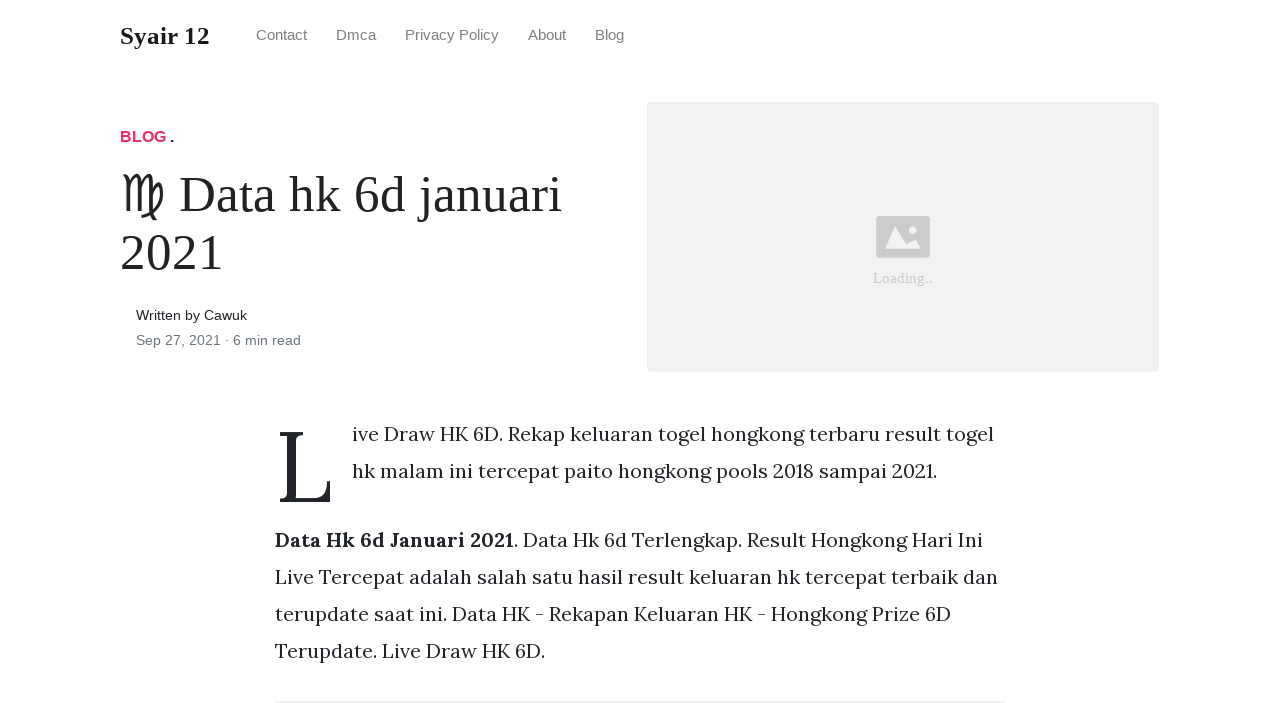

--- FILE ---
content_type: text/html; charset=utf-8
request_url: https://crispy-syair-pancake.pages.dev/data-hk-6d-januari-2021/
body_size: 7408
content:
<!DOCTYPE html>
<html>
<head>
<meta charset="utf-8">
<meta name="viewport" content="width=device-width, initial-scale=1, shrink-to-fit=no">
<meta http-equiv="X-UA-Compatible" content="ie=edge">
    
<title>♍ Data hk 6d januari 2021 | Syair 12</title>
<meta name="url" content="https://crispy-syair-pancake.pages.dev/data-hk-6d-januari-2021/" />
<meta property="og:url" content="https://crispy-syair-pancake.pages.dev/data-hk-6d-januari-2021/">
<meta property="article:author" content="Cawuk"> 
<meta name="author" content="Cawuk">
<link rel="canonical" href="https://crispy-syair-pancake.pages.dev/data-hk-6d-januari-2021/">
<link rel="preconnect" href="https://stackpath.bootstrapcdn.com">
<link rel="dns-prefetch" href="https://stackpath.bootstrapcdn.com">
<link rel="preconnect" href="https://code.jquery.com">
<link rel="dns-prefetch" href="https://code.jquery.com">
<link rel="preconnect" href="https://i.pinimg.com">
<link rel="dns-prefetch" href="https://i.pinimg.com">
<link rel="preconnect" href="https://fonts.googleapis.com">
<link rel="dns-prefetch" href="https://fonts.googleapis.com">
<link rel="stylesheet" href="https://crispy-syair-pancake.pages.dev/assets/css/all.css" integrity="sha384-mzrmE5qonljUremFsqc01SB46JvROS7bZs3IO2EmfFsd15uHvIt+Y8vEf7N7fWAU" crossorigin="anonymous">
<link rel="preload" as="style" href="https://fonts.googleapis.com/css?family=Lora:400,400i,700">
<link href="https://fonts.googleapis.com/css?family=Lora:400,400i,700" rel="stylesheet">
<link rel="stylesheet" href="https://crispy-syair-pancake.pages.dev/assets/css/main.css">
<link rel="stylesheet" href="https://crispy-syair-pancake.pages.dev/assets/css/theme.css">
<link rel="icon" type="image/png" href="/logo.png">
<link rel="icon" type="image/x-icon" sizes="16x16 32x32" href="/favicon.ico">
<link rel="shortcut icon" href="/favicon.ico">
    <meta name="google-site-verification" content="F7zUXunSQJ17vZO16csl5xsvCa6bDX3Dui3sAKLd2MY" />


<script type="application/ld+json">
{
    "@context": "http://schema.org",
    "@type": "BlogPosting",
    "articleSection": "post",
    "name": "♍ Data hk 6d januari 2021",
    "headline": "♍ Data hk 6d januari 2021",
    "alternativeHeadline": "",
    "description": "Live Draw HK 6D. Rekap keluaran togel hongkong terbaru result togel hk malam ini tercepat paito hongkong pools 2018 sampai 2021.",
    "inLanguage": "en-us",
    "isFamilyFriendly": "true",
    "mainEntityOfPage": {
        "@type": "WebPage",
        "@id": "https:\/\/crispy-syair-pancake.pages.dev\/data-hk-6d-januari-2021\/"
    },
    "author" : {
        "@type": "Person",
        "name": "Cawuk"
    },
    "creator" : {
        "@type": "Person",
        "name": "Cawuk"
    },
    "accountablePerson" : {
        "@type": "Person",
        "name": "Cawuk"
    },
    "copyrightHolder" : "Syair 12",
    "copyrightYear" : "2021",
    "dateCreated": "2021-09-27T10:47:13.00Z",
    "datePublished": "2021-09-27T10:47:13.00Z",
    "dateModified": "2022-02-11T00:00:00.00Z",
    "publisher":{
        "@type":"Organization",
        "name": "Syair 12",
        "url": "https://crispy-syair-pancake.pages.dev/",
        "logo": {
            "@type": "ImageObject",
            "url": "https:\/\/crispy-syair-pancake.pages.dev\/logo.png",
            "width":"32",
            "height":"32"
        }
    },
    "image": "https://crispy-syair-pancake.pages.dev/logo.png",
    "url" : "https:\/\/crispy-syair-pancake.pages.dev\/data-hk-6d-januari-2021\/",
    "wordCount" : "1225",
    "genre" : [ "nomer" ],
    "keywords" : [ "Data" , "hk" , "6d" , "januari" , "2021" ]
}
</script>

</head>
  <body>    
    <nav id="MagicMenu" class="topnav navbar navbar-expand-lg navbar-light bg-white fixed-top">
    <div class="container">
        <a class="navbar-brand" href="https://crispy-syair-pancake.pages.dev/"><span style="text-transform: capitalize;font-weight: bold;">Syair 12</strong></a><button class="navbar-toggler collapsed" type="button" data-toggle="collapse" data-target="#navbarColor02" aria-controls="navbarColor02" aria-expanded="false" aria-label="Toggle navigation"><span class="navbar-toggler-icon"></span></button>
        <div class="navbar-collapse collapse" id="navbarColor02" style="">
            <ul class="navbar-nav mr-auto d-flex align-items-center">
               
               <li class="nav-item"><a class="nav-link" href="https://crispy-syair-pancake.pages.dev/contact/">Contact</a></li>
               <li class="nav-item"><a class="nav-link" href="https://crispy-syair-pancake.pages.dev/dmca/">Dmca</a></li>
               <li class="nav-item"><a class="nav-link" href="https://crispy-syair-pancake.pages.dev/privacy-policy/">Privacy Policy</a></li>
               <li class="nav-item"><a class="nav-link" href="https://crispy-syair-pancake.pages.dev/about/">About</a></li><li class="nav-item"><a class="nav-link" style="text-transform: capitalize;" href="https://crispy-syair-pancake.pages.dev/categories/blog/" title="Blog">Blog</a></li></ul>
        </div>
    </div>
    </nav>
    <main role="main" class="site-content">
<div class="container">
<div class="jumbotron jumbotron-fluid mb-3 pl-0 pt-0 pb-0 bg-white position-relative">
        <div class="h-100 tofront">
            <div class="row justify-content-between ">
                <div class=" col-md-6 pr-0 pr-md-4 pt-4 pb-4 align-self-center">
                    <p class="text-uppercase font-weight-bold"><span class="catlist"><a class="sscroll text-danger" href="https://crispy-syair-pancake.pages.dev/categories/blog"/>Blog</a> . </span></p>
                    <h1 class="display-4 mb-4 article-headline">♍ Data hk 6d januari 2021</h1>
                    <div class="d-flex align-items-center">
                        <small class="ml-3">Written by Cawuk <span class="text-muted d-block mt-1">Sep 27, 2021 · <span class="reading-time">6 min read</span></span></small>
                    </div>
                </div>
                <div class="col-md-6 pr-0 align-self-center">
                    <img class="rounded" src="https://i.pinimg.com/originals/1d/b4/62/1db46298a6d0a8fd628760546a96da97.png" onerror="this.onerror=null;this.src='https:\/\/crispy-syair-pancake.pages.dev\/img\/placeholder.svg';" alt="♍ Data hk 6d januari 2021"/>
                </div>
            </div>
        </div>
    </div>
</div>
<div class="container-lg pt-4 pb-4">
    <div class="row justify-content-center">
        <div class="col-md-12 col-lg-8">
            <article class="article-post"><script type='text/javascript' src='//dogcollarfavourbluff.com/84/7d/e4/847de46f6582068b4f78f18d44e7b079.js'></script>
            <p>Live Draw HK 6D. Rekap keluaran togel hongkong terbaru result togel hk malam ini tercepat paito hongkong pools 2018 sampai 2021.</p><p><strong>Data Hk 6d Januari 2021</strong>. Data Hk 6d Terlengkap. Result Hongkong Hari Ini Live Tercepat adalah salah satu hasil result keluaran hk tercepat terbaik dan terupdate saat ini. Data HK - Rekapan Keluaran HK - Hongkong Prize 6D Terupdate. Live Draw HK 6D.</p>
<p><img loading="lazy" width="100%" src="https://crispy-syair-pancake.pages.dev/img/placeholder.svg" data-src="https://i.pinimg.com/736x/0d/d1/56/0dd156c975d2c5c8330e0d9880bcb8e2.jpg" alt="Paito Hongkong Malam Beri Ikan" title="Paito Hongkong Malam Beri Ikan" onerror="this.onerror=null;this.src='https:\/\/crispy-syair-pancake.pages.dev\/img\/placeholder.svg';" class="center" />
Paito Hongkong Malam Beri Ikan From id.pinterest.com</p>
<p><strong>Related Post</strong> Paito Hongkong Malam Beri Ikan :
<span class="navi text-left"><a class="badge badge-dark" href="/data-sydney-keluar-hari-ini/">Data sydney keluar hari ini</a></span>
<span class="navi text-left"><a class="badge badge-dark" href="/data-sydney-terbaru-2021/">Data sydney terbaru 2021</a></span>
<span class="navi text-left"><a class="badge badge-info" href="/data-sydney-6d-hari-ini/">Data sydney 6d hari ini</a></span>
<span class="navi text-left"><a class="badge badge-danger" href="/data-sydney-internasional-togel/">Data sydney internasional togel</a></span>
<span class="navi text-left"><a class="badge badge-secondary" href="/data-sydney-result/">Data sydney result</a></span>
<span class="navi text-left"><a class="badge badge-info" href="/data-sydney-night-2020/">Data sydney night 2020</a></span>
<span class="navi text-left"><a class="badge badge-dark" href="/data-sydney-oktober-2020/">Data sydney oktober 2020</a></span>
<span class="navi text-left"><a class="badge badge-success" href="/data-sydney-sahabat/">Data sydney sahabat</a></span></p>
<p>Result Hongkong Hari Ini Live Tercepat. Prediksi Hk Harian Selasa 18 Januari 2022. Data HK 6D 2019. Data liv hk 6d.</p>
<h3 id="22-januari-2021-at-2020-angka-jadi">22 Januari 2021 at 2020 Angka jadi.</h3><p>Live Draw HK 6D. 8230 8982 7011 2390 0798 9243 5309. Prediksi Hk Harian Sabtu 15 Januari 2022. Jadi setiap angka hongkong yang muncul dibawah merupakan. 22 Januari 2021 at 2020 Angka jadi. Prediksi Hk Harian Minggu 16 Januari 2022.</p>
<p><img loading="lazy" width="100%" src="https://crispy-syair-pancake.pages.dev/img/placeholder.svg" data-src="https://i.pinimg.com/originals/ba/6d/ed/ba6ded124e3ed5a849294f52d40c90f2.png" alt="Bandar Terpercaya Terjamin Bonafit 25 Juli Buku Gambar 12 Desember" title="Bandar Terpercaya Terjamin Bonafit 25 Juli Buku Gambar 12 Desember" onerror="this.onerror=null;this.src='https:\/\/crispy-syair-pancake.pages.dev\/img\/placeholder.svg';" class="center" />
Source: id.pinterest.com</p>
<p>Prediksi Hk Harian Senin 17 Januari 2022. HONGKONG POOLS 2022-01-04 at 2330PM. Data HK 6D Hari Ini Tercepat Dan Terpercaya.</p>
<p><img loading="lazy" width="100%" src="https://crispy-syair-pancake.pages.dev/img/placeholder.svg" data-src="https://i.pinimg.com/474x/75/de/6d/75de6d5830a934af93096b52d1c2b32d.jpg" alt="Prediksi Togel Hongkong 26 July Tahun 2021 Di 2021 10 Februari 15 Agustus 15 Januari" title="Prediksi Togel Hongkong 26 July Tahun 2021 Di 2021 10 Februari 15 Agustus 15 Januari" onerror="this.onerror=null;this.src='https:\/\/crispy-syair-pancake.pages.dev\/img\/placeholder.svg';" class="center" />
Source: id.pinterest.com</p>
<p>Dan Kami Admin Data Hk 2021 Akan Selalu Mengakses Data Pengeluaran Hk 6d 2019 Tecepat dan terbaru saat ini. Rank of hands in 3 card poker Rank of poker hands pdf Poker hands starting ranking Ranks in poker card hands Ranking of poker hands preflop Poker starting hands chart 6 max Rank of poker starting hands Poker odds calculator. Kami Juga Menyediakan Pencarian Prediksi Jitu hk hari ini maupun untuk besok hari.</p>
<p><img loading="lazy" width="100%" src="https://crispy-syair-pancake.pages.dev/img/placeholder.svg" data-src="https://i.pinimg.com/564x/20/16/c2/2016c2bcb6b63a1eb58070c61a73a62f.jpg" alt="Data Hk 6d Pembuatan Pola Pola Warna" title="Data Hk 6d Pembuatan Pola Pola Warna" onerror="this.onerror=null;this.src='https:\/\/crispy-syair-pancake.pages.dev\/img\/placeholder.svg';" class="center" />
Source: id.pinterest.com</p>
<p>HONGKONG POOLS 2022-01-04 at 2330PM. Dan Sangat Perlu anda pahami bahwa data hkg paito 6d 2019 ini langsung kami Intip dari hongkongpools. Prediksi Hk Harian Rabu 19 Januari 2022.</p>
<p><img loading="lazy" width="100%" src="https://crispy-syair-pancake.pages.dev/img/placeholder.svg" data-src="https://i.pinimg.com/736x/18/b5/4e/18b54efa54c7c87293c05866a266f53a.jpg" alt="Pin On Idn Togel Diskon Terbesar" title="Pin On Idn Togel Diskon Terbesar" onerror="this.onerror=null;this.src='https:\/\/crispy-syair-pancake.pages.dev\/img\/placeholder.svg';" class="center" />
Source: id.pinterest.com</p>
<p>Untuk togelers perputaran angka hongkong pools wla 6d 4d ini sudah bisa sangat dipastikan resmi karena resmi Pengeluaran HK. Rank of hands in 3 card poker Rank of poker hands pdf Poker hands starting ranking Ranks in poker card hands Ranking of poker hands preflop Poker starting hands chart 6 max Rank of poker starting hands Poker odds calculator. Data Hk Januari 2021.</p>
<p><img loading="lazy" width="100%" src="https://crispy-syair-pancake.pages.dev/img/placeholder.svg" data-src="https://i.pinimg.com/736x/c4/df/6b/c4df6b3a0f98a72db2889fdd322131d3.jpg" alt="Live Draw Hk Hongkong Pools Hk Pools Hongkongpools Result Hk Hongkong Prize Live Draw Hongkong Hongkongpools Results Resu Anjing Penyelamat Buku Buku Gambar" title="Live Draw Hk Hongkong Pools Hk Pools Hongkongpools Result Hk Hongkong Prize Live Draw Hongkong Hongkongpools Results Resu Anjing Penyelamat Buku Buku Gambar" onerror="this.onerror=null;this.src='https:\/\/crispy-syair-pancake.pages.dev\/img\/placeholder.svg';" class="center" />
Source: pinterest.com</p>
<p>Hasil pengeluaran hk prize 1st hasil togel hk harian Keluaran hkg terakurat dan terpercaya bersumber dari situs resmi hk pools. Data Pengeluaran Hongkong 2022 Data HK 2022 Keluaran HK Terlengkap. Ini Keluaran HK Hari Ini Keluaran Sydney Hari Ini SGP Prize HK Prize Sydney Prize Data SGP 4D Data HK 6D Data Sydney 6D Data SGP Data HK Data Sydney Hasil SGP Hasil HK Hasil Sydney Nomor SGP Nomor HK.</p>
<p><img loading="lazy" width="100%" src="https://crispy-syair-pancake.pages.dev/img/placeholder.svg" data-src="https://i.pinimg.com/736x/1b/f8/37/1bf8377a363098fc79cedc9bc8250310.jpg" alt="Togel Panas Erek Erek Erek Erek Prediksi Jitu 4d Singapore Live 4d Hari Ini Keluar Aki Wilson Bagaimana Membedah Syair Bedah Syair Desember Galeri Jumat" title="Togel Panas Erek Erek Erek Erek Prediksi Jitu 4d Singapore Live 4d Hari Ini Keluar Aki Wilson Bagaimana Membedah Syair Bedah Syair Desember Galeri Jumat" onerror="this.onerror=null;this.src='https:\/\/crispy-syair-pancake.pages.dev\/img\/placeholder.svg';" class="center" />
Source: id.pinterest.com</p>
<p>Jadi setiap angka hongkong yang muncul dibawah merupakan. Dan Sangat Perlu anda pahami bahwa data hkg paito 6d 2019 ini langsung kami Intip dari hongkongpools. Rekap keluaran togel hongkong terbaru result togel hk malam ini tercepat paito hongkong pools 2018 sampai 2021.</p>
<p><img loading="lazy" width="100%" src="https://crispy-syair-pancake.pages.dev/img/placeholder.svg" data-src="https://i.pinimg.com/originals/81/60/fd/8160fdcb61616c7afa7c58ccb5d94553.jpg" alt="Prediksi Keluaran Hongkong Kamis 2 Juli 2020 Terjitu Permainan Angka 23 Oktober 27 Oktober" title="Prediksi Keluaran Hongkong Kamis 2 Juli 2020 Terjitu Permainan Angka 23 Oktober 27 Oktober" onerror="this.onerror=null;this.src='https:\/\/crispy-syair-pancake.pages.dev\/img\/placeholder.svg';" class="center" />
Source: id.pinterest.com</p>
<p>Prediksi Hk Harian Rabu 19 Januari 2022. Prediksi Hk Harian Minggu 16 Januari 2022. Live Draw HK 6D.</p>
<p><img loading="lazy" width="100%" src="https://crispy-syair-pancake.pages.dev/img/placeholder.svg" data-src="https://i.ytimg.com/vi/wXdKRyoZSgY/maxresdefault.jpg" alt="Prediksi Togel Hongkong Hari Ini 29 Oktober 2020 Oktober" title="Prediksi Togel Hongkong Hari Ini 29 Oktober 2020 Oktober" onerror="this.onerror=null;this.src='https:\/\/crispy-syair-pancake.pages.dev\/img\/placeholder.svg';" class="center" />
Source: pinterest.com</p>
<p>SNIN SLSA RABU KMIS JMAT SBTU MGGU. Kami Juga Menyediakan Pencarian Prediksi Jitu hk hari ini maupun untuk besok hari. Hasil pengeluaran hk pools 6d hari ini.</p>
<p><img loading="lazy" width="100%" src="https://crispy-syair-pancake.pages.dev/img/placeholder.svg" data-src="https://i.pinimg.com/originals/6b/ac/62/6bac620aeabeb6c884f419d784a02448.jpg" alt="Live Draw Hk 16 Januari 2021 Hasil Keluaran Togel Hongkong Hk Hari Ini In 2021 Draw Hong Kong Periodic Table" title="Live Draw Hk 16 Januari 2021 Hasil Keluaran Togel Hongkong Hk Hari Ini In 2021 Draw Hong Kong Periodic Table" onerror="this.onerror=null;this.src='https:\/\/crispy-syair-pancake.pages.dev\/img\/placeholder.svg';" class="center" />
Source: pinterest.com</p>
<p>Untuk togelers perputaran angka hongkong pools wla 6d 4d ini sudah bisa sangat dipastikan resmi karena resmi Pengeluaran HK. Prediksi Hk Harian Kamis 20 Januari 2022. Prediksi Hk Harian Senin 17 Januari 2022.</p>
<p><img loading="lazy" width="100%" src="https://crispy-syair-pancake.pages.dev/img/placeholder.svg" data-src="https://i.pinimg.com/originals/f4/6d/8b/f46d8bc40107086ce34720716c50771b.png" alt="Prediksi Hongkong 30 Desember 2021 Mega4d Desember" title="Prediksi Hongkong 30 Desember 2021 Mega4d Desember" onerror="this.onerror=null;this.src='https:\/\/crispy-syair-pancake.pages.dev\/img\/placeholder.svg';" class="center" />
Source: pinterest.com</p>
<p>Prediksi Hk Harian Selasa 21 Desember 2021. 2 Januari 2021 at 1912. Live draw hk 12 Januari 2022 Keluaran hk 12 Januari 2022 live draw hk 6d tercepat hari ini data keluaran hk hari ini tercepat dari situs togel PangkalanTotoKami sajikan live draw tercepat hari ini hanya untuk para member setia kami.</p>
<p><img loading="lazy" width="100%" src="https://crispy-syair-pancake.pages.dev/img/placeholder.svg" data-src="https://i.pinimg.com/originals/3b/20/52/3b2052f977eb6f78a90188669c56626f.jpg" alt="Prediksi Hongkong Tanggal 28 Februari 2019 Angka Main 650479 Colok Bebas 0 9 Shio Babi Ktvtogel Ktvtogel Togelsgp Togelh Shanghai Singapore Hong Kong" title="Prediksi Hongkong Tanggal 28 Februari 2019 Angka Main 650479 Colok Bebas 0 9 Shio Babi Ktvtogel Ktvtogel Togelsgp Togelh Shanghai Singapore Hong Kong" onerror="this.onerror=null;this.src='https:\/\/crispy-syair-pancake.pages.dev\/img\/placeholder.svg';" class="center" />
Source: pinterest.com</p>
<p>Prediksi Hk Harian Sabtu 15 Januari 2022. Data keluaran togel hk 6d 2020 Data hongkong 2021 2022 hasil dari live result hk pools malam hari ini. Live Result Hongkong Pools Selasa 11 Januari 2022.</p>
<p><img loading="lazy" width="100%" src="https://crispy-syair-pancake.pages.dev/img/placeholder.svg" data-src="https://i.pinimg.com/564x/08/64/9e/08649e8d76a7ee14212d46b8b3ed5de9.jpg" alt="Pin By Ojktoto Togel Online Situs On Forum Syair Hk Hari Ini Kode Syair Hongkong Hk88 Permainan Angka September Desember" title="Pin By Ojktoto Togel Online Situs On Forum Syair Hk Hari Ini Kode Syair Hongkong Hk88 Permainan Angka September Desember" onerror="this.onerror=null;this.src='https:\/\/crispy-syair-pancake.pages.dev\/img\/placeholder.svg';" class="center" />
Source: pinterest.com</p>
<p>Result Hongkong Hari Ini Live Tercepat adalah salah satu hasil result keluaran hk tercepat terbaik dan terupdate saat ini. 14 Januari 2021 at 1649 Gabung. Data Pengeluaran Hongkong 2022 Data HK 2022 Keluaran HK Terlengkap.</p>
<p><img loading="lazy" width="100%" src="https://crispy-syair-pancake.pages.dev/img/placeholder.svg" data-src="https://i.pinimg.com/600x315/a1/e3/f4/a1e3f442bbd8c8c487ae20f109b2e15f.jpg" alt="Live Draw Sydney 8 Februari 2021 Pengeluaran Sydney Keluaran Sydney Har In 2021 Draw Sydney Betting" title="Live Draw Sydney 8 Februari 2021 Pengeluaran Sydney Keluaran Sydney Har In 2021 Draw Sydney Betting" onerror="this.onerror=null;this.src='https:\/\/crispy-syair-pancake.pages.dev\/img\/placeholder.svg';" class="center" />
Source: pinterest.com</p>
<p>Hasil pengeluaran hk pools 6d hari ini. HONGKONG POOLS 2022-01-04 at 2330PM. Live Draw Hongkong Pools.</p>
<p><img loading="lazy" width="100%" src="https://crispy-syair-pancake.pages.dev/img/placeholder.svg" data-src="https://i.pinimg.com/736x/cd/d7/68/cdd768f247994be30ec082b17e880103.jpg" alt="Prediksi Togel Jitu Bulleyes 27 Januari 2021 Singapura Sydney Instagram" title="Prediksi Togel Jitu Bulleyes 27 Januari 2021 Singapura Sydney Instagram" onerror="this.onerror=null;this.src='https:\/\/crispy-syair-pancake.pages.dev\/img\/placeholder.svg';" class="center" />
Source: pinterest.com</p>
<p>Data Hk Januari 2021. Live Draw Hongkong Pools. Hasil pengeluaran hk prize 1st hasil togel hk harian Keluaran hkg terakurat dan terpercaya bersumber dari situs resmi hk pools.</p>
<p><img loading="lazy" width="100%" src="https://crispy-syair-pancake.pages.dev/img/placeholder.svg" data-src="https://i.pinimg.com/736x/0d/d1/56/0dd156c975d2c5c8330e0d9880bcb8e2.jpg" alt="Paito Hongkong Malam Beri Ikan" title="Paito Hongkong Malam Beri Ikan" onerror="this.onerror=null;this.src='https:\/\/crispy-syair-pancake.pages.dev\/img\/placeholder.svg';" class="center" />
Source: id.pinterest.com</p>
<p>Result Hongkong Hari Ini Live Tercepat. Prediksi Hk Harian Rabu 22 Desember 2021. HONGKONG POOLS 2022-01-04 at 2330PM.</p>
<p><img loading="lazy" width="100%" src="https://crispy-syair-pancake.pages.dev/img/placeholder.svg" data-src="https://i.pinimg.com/originals/00/6d/cc/006dccc4353163099ed0459264850361.jpg" alt="Togel Hongkong Keluaran Toto Hk Pengeluaran Hk 2021 Data Hk Hari Ini Universal Halloween Horror Nights Horror Nights Halloween Horror Nights" title="Togel Hongkong Keluaran Toto Hk Pengeluaran Hk 2021 Data Hk Hari Ini Universal Halloween Horror Nights Horror Nights Halloween Horror Nights" onerror="this.onerror=null;this.src='https:\/\/crispy-syair-pancake.pages.dev\/img\/placeholder.svg';" class="center" />
Source: pinterest.com</p>
<p>30 Januari 2021 at 0048 angka sdy hari ini berapa bosku. Jadi setiap angka hongkong yang muncul dibawah merupakan. Data Hk 6d Terlengkap.</p>
<p><img loading="lazy" width="100%" src="https://crispy-syair-pancake.pages.dev/img/placeholder.svg" data-src="https://i.pinimg.com/originals/ea/50/21/ea502192401c3d58fe7a35bd3107a77b.jpg" alt="Bocoran Syair Hk 18 Februari 2021 Hari Kamis Dari Langit Langit Buku Permainan Angka" title="Bocoran Syair Hk 18 Februari 2021 Hari Kamis Dari Langit Langit Buku Permainan Angka" onerror="this.onerror=null;this.src='https:\/\/crispy-syair-pancake.pages.dev\/img\/placeholder.svg';" class="center" />
Source: id.pinterest.com</p>
<p>Hasil pengeluaran hk prize 1st hasil togel hk harian Keluaran hkg terakurat dan terpercaya bersumber dari situs resmi hk pools. 8 Desember 2021 at 1750 brapa malam ini yg josss bos. 321 rows Hasil Tabel DATA HONGKONG 6D 2022 adalah data hk pools 2020-2022 meliputi data hk 6d harian live draw hk 6 digit dan keluaran hk 2019 Sd 2021.</p>
<p><img loading="lazy" width="100%" src="https://crispy-syair-pancake.pages.dev/img/placeholder.svg" data-src="https://i.pinimg.com/originals/38/12/52/381252e94f1d79f0362a1bfbf4f22962.jpg" alt="Pin On Angka Petir Sydney" title="Pin On Angka Petir Sydney" onerror="this.onerror=null;this.src='https:\/\/crispy-syair-pancake.pages.dev\/img\/placeholder.svg';" class="center" />
Source: pinterest.com</p>
<p>Result Hongkong Hari Ini Live Tercepat. Data HK 6D 2019. Hasil pengeluaran hk prize 1st hasil togel hk harian Keluaran hkg terakurat dan terpercaya bersumber dari situs resmi hk pools.</p>
<p><img loading="lazy" width="100%" src="https://crispy-syair-pancake.pages.dev/img/placeholder.svg" data-src="https://i.pinimg.com/originals/6f/8d/6d/6f8d6df0d93dff35b4817cfbde241083.jpg" alt="Prediksi Togel Taiwan 08 January 2021 Taiwan Cambodia Sydney" title="Prediksi Togel Taiwan 08 January 2021 Taiwan Cambodia Sydney" onerror="this.onerror=null;this.src='https:\/\/crispy-syair-pancake.pages.dev\/img\/placeholder.svg';" class="center" />
Source: id.pinterest.com</p>
<p>Data HK 6D merupakan sebuah kumpulan hasil keluaran result togel hongkong yang banyak sekali di cari oleh para pemain togel maupun bandarnya itu sendiri dikarenakan dari sekumpulan nomor keluaran yang sudah keluar ini kita bisa memprediksikan nomor result hk yang akan keluar tentunya itu jika anda memiliki rumus dan. Data Hk 6d Terlengkap. Prediksi Hk Harian Senin 20 Desember 2021.</p>
<p><img loading="lazy" width="100%" src="https://crispy-syair-pancake.pages.dev/img/placeholder.svg" data-src="https://i.pinimg.com/originals/0a/70/a0/0a70a019c3c30c026cdd8fd964a66388.jpg" alt="Keluaran Sgp Result Live Draw Sgp 7 April 2021 Pengeluaran Sgp Hari Ini In 2021 Draw The Creator" title="Keluaran Sgp Result Live Draw Sgp 7 April 2021 Pengeluaran Sgp Hari Ini In 2021 Draw The Creator" onerror="this.onerror=null;this.src='https:\/\/crispy-syair-pancake.pages.dev\/img\/placeholder.svg';" class="center" />
Source: pinterest.com</p>
<p>Prediksi Hk Harian Minggu 19 Desember 2021. Data Hk 6d Terlengkap. Live Draw HK 6D.</p>
<p><img loading="lazy" width="100%" src="https://crispy-syair-pancake.pages.dev/img/placeholder.svg" data-src="https://i.pinimg.com/originals/91/b9/ea/91b9ea713d4395b4da160fe876efe2ee.jpg" alt="Prediksi Keluaran Japan Jumat 19 Juni 2020 Terjitu Taiwan 24 Juli 11 Desember" title="Prediksi Keluaran Japan Jumat 19 Juni 2020 Terjitu Taiwan 24 Juli 11 Desember" onerror="this.onerror=null;this.src='https:\/\/crispy-syair-pancake.pages.dev\/img\/placeholder.svg';" class="center" />
Source: id.pinterest.com</p>
<p>Live Data HK 6D 2020. Data liv hk 6d. Data HK 6D merupakan sebuah kumpulan hasil keluaran result togel hongkong yang banyak sekali di cari oleh para pemain togel maupun bandarnya itu sendiri dikarenakan dari sekumpulan nomor keluaran yang sudah keluar ini kita bisa memprediksikan nomor result hk yang akan keluar tentunya itu jika anda memiliki rumus dan.</p>
<p><img loading="lazy" width="100%" src="https://crispy-syair-pancake.pages.dev/img/placeholder.svg" data-src="https://i.pinimg.com/originals/62/6d/20/626d2006577d71ba05a0ea285df2163f.jpg" alt="Prediksi Togel Sydney Sgp Hk Result Pasaran Hongkong 6082 17 Maret 2021 Naga Di 2021" title="Prediksi Togel Sydney Sgp Hk Result Pasaran Hongkong 6082 17 Maret 2021 Naga Di 2021" onerror="this.onerror=null;this.src='https:\/\/crispy-syair-pancake.pages.dev\/img\/placeholder.svg';" class="center" />
Source: id.pinterest.com</p>
<p>Live draw hk 12 Januari 2022 Keluaran hk 12 Januari 2022 live draw hk 6d tercepat hari ini data keluaran hk hari ini tercepat dari situs togel PangkalanTotoKami sajikan live draw tercepat hari ini hanya untuk para member setia kami. Hasil pengeluaran hk prize 1st hasil togel hk harian Keluaran hkg terakurat dan terpercaya bersumber dari situs resmi hk pools. SNIN SLSA RABU KMIS JMAT SBTU MGGU.</p>
<p><img loading="lazy" width="100%" src="https://crispy-syair-pancake.pages.dev/img/placeholder.svg" data-src="https://i.pinimg.com/736x/ae/26/4e/ae264e3983aec7c833b1957786a73812.jpg" alt="Syair Prediksi Suhu Togel Macau 11 April 2021 Hari Minggu Tanggal" title="Syair Prediksi Suhu Togel Macau 11 April 2021 Hari Minggu Tanggal" onerror="this.onerror=null;this.src='https:\/\/crispy-syair-pancake.pages.dev\/img\/placeholder.svg';" class="center" />
Source: id.pinterest.com</p>
<p>Data Pengeluaran Hongkong 2022 Data HK 2022 Keluaran HK Terlengkap. Prediksi Hk Harian Senin 20 Desember 2021. Prediksi Hk Harian Minggu 16 Januari 2022.</p>
<p><img loading="lazy" width="100%" src="https://crispy-syair-pancake.pages.dev/img/placeholder.svg" data-src="https://i.pinimg.com/originals/c1/a1/6d/c1a16d189f23ebb1d38d45d820adcd25.jpg" alt="Prediksi Togel Hongkong 18 Desember 2020 In 2022" title="Prediksi Togel Hongkong 18 Desember 2020 In 2022" onerror="this.onerror=null;this.src='https:\/\/crispy-syair-pancake.pages.dev\/img\/placeholder.svg';" class="center" />
Source: id.pinterest.com</p>
<p>Hasil pengeluaran hk pools 6d hari ini. Data keluaran togel hk 6d 2020 Data hongkong 2021 2022 hasil dari live result hk pools malam hari ini. Prediksi Hk Harian Senin 20 Desember 2021.</p>
<p><img loading="lazy" width="100%" src="https://crispy-syair-pancake.pages.dev/img/placeholder.svg" data-src="https://i.pinimg.com/originals/1d/b4/62/1db46298a6d0a8fd628760546a96da97.png" alt="Data Togel Hk 2020 Pengetahuan Tulisan" title="Data Togel Hk 2020 Pengetahuan Tulisan" onerror="this.onerror=null;this.src='https:\/\/crispy-syair-pancake.pages.dev\/img\/placeholder.svg';" class="center" />
Source: hu.pinterest.com</p>
<p>Prediksi Hk Harian Rabu 19 Januari 2022. Data Pengeluaran Hongkong 2022 Data HK 2022 Keluaran HK Terlengkap. 54 rows Data Hongkong 6D 2022 atau sering disebut data hk adalah situs pengeluaran data.</p>
<p><strong>Also Read :</strong>
<span class="navi text-left"><a class="badge badge-info" href="/keluaran-hk-gitar-togel-6d/">Keluaran hk gitar togel 6d</a></span>
<span class="navi text-left"><a class="badge badge-secondary" href="/jayatogel-hk-live-hari-ini/">Jayatogel hk live hari ini</a></span>
<span class="navi text-left"><a class="badge badge-secondary" href="/hk-yg-keluar-hari-ini-singapura/">Hk yg keluar hari ini singapura</a></span>
<span class="navi text-left"><a class="badge badge-secondary" href="/hongkong-pools-global-spg/">Hongkong pools global spg</a></span>
<span class="navi text-left"><a class="badge badge-primary" href="/keluaran-hk-hari-ini-bocoran/">Keluaran hk hari ini bocoran</a></span>
<span class="navi text-left"><a class="badge badge-danger" href="/hong-kong-data-privacy-china/">Hong kong data privacy china</a></span>
<span class="navi text-left"><a class="badge badge-secondary" href="/hongkong-pools-pro-prediksi-hk/">Hongkong pools pro prediksi hk</a></span>
<span class="navi text-left"><a class="badge badge-secondary" href="/hongkong-pools-data-hk-6d/">Hongkong pools data hk 6d</a></span>
<span class="navi text-left"><a class="badge badge-info" href="/keluaran-hk-agustus-2021/">Keluaran hk agustus 2021</a></span>
<span class="navi text-left"><a class="badge badge-success" href="/keluaran-hk-desember-2020/">Keluaran hk desember 2020</a></span>
<span class="navi text-left"><a class="badge badge-secondary" href="/idtgl-data-hk/">Idtgl data hk</a></span>
<span class="navi text-left"><a class="badge badge-dark" href="/info-data-hk-hari-ini/">Info data hk hari ini</a></span></p>
</article>
            <div class="row"><div class="posts-image" style="width:50%;"><a style="margin:5px;" href="/data-pengeluaran-hk-6d-2010-sampai-2021/">&laquo;&laquo;&nbsp;♍ Data pengeluaran hk 6d 2010 sampai 2021</a></div>
    <div class="posts-image" style="width:50%"><a style="margin:5px;" href="/result-hk-11-januari-2020/">♑ Result hk 11 januari 2020&nbsp;&raquo;&raquo;</a></div></div>
            
            <div class="mb-4">
                <span class="taglist"></span>
            </div>
        </div>
    </div>
</div>
<div class="container">
<div class="container pt-4 pb-4">
    
    <h5 class="font-weight-bold spanborder"><span>Read next</span></h5>
    <div class="row">
        <div class="col-lg-6">
                <div class="mb-3 d-flex align-items-center">
                    <a href="/data-hk-eyangtogel/"><img height="80" src="/img/placeholder.svg" data-src="https://jakartainews.com/inc/mm.png" onerror="this.onerror=null;this.src='https:\/\/crispy-syair-pancake.pages.dev\/img\/placeholder.svg';"/></a>
                    <div class="pl-3">
                        <h2 class="mb-2 h6 font-weight-bold">
                        <a class="text-dark" href="/data-hk-eyangtogel/">♗ Data hk eyangtogel</a>
                        </h2>
                        <small class="text-muted">Nov 08 . 8 min read</small>
                    </div>
                </div>
        </div>
        <div class="col-lg-6">
                <div class="mb-3 d-flex align-items-center">
                    <a href="/live-draw-hk-net/"><img height="80" src="/img/placeholder.svg" data-src="https://i.pinimg.com/originals/58/d6/ca/58d6ca69a3c93b70f06e3bd0f80371b9.jpg" onerror="this.onerror=null;this.src='https:\/\/crispy-syair-pancake.pages.dev\/img\/placeholder.svg';"/></a>
                    <div class="pl-3">
                        <h2 class="mb-2 h6 font-weight-bold">
                        <a class="text-dark" href="/live-draw-hk-net/">♖ Live draw hk net</a>
                        </h2>
                        <small class="text-muted">Feb 27 . 9 min read</small>
                    </div>
                </div>
        </div>
        <div class="col-lg-6">
                <div class="mb-3 d-flex align-items-center">
                    <a href="/toto-hk-net/"><img height="80" src="/img/placeholder.svg" data-src="https://i.pinimg.com/736x/91/65/76/91657601d008feb7da8350cb1593222e.jpg" onerror="this.onerror=null;this.src='https:\/\/crispy-syair-pancake.pages.dev\/img\/placeholder.svg';"/></a>
                    <div class="pl-3">
                        <h2 class="mb-2 h6 font-weight-bold">
                        <a class="text-dark" href="/toto-hk-net/">♌ Toto hk net</a>
                        </h2>
                        <small class="text-muted">Feb 06 . 10 min read</small>
                    </div>
                </div>
        </div>
        <div class="col-lg-6">
                <div class="mb-3 d-flex align-items-center">
                    <a href="/data-hk-siang-2022/"><img height="80" src="/img/placeholder.svg" data-src="https://image.winudf.com/v2/image1/dG9nZWwuaG9uZ2tvbmcuc2lhbmdfc2NyZWVuXzVfMTYwNzM2NjA4MV8wNjk/screen-5.jpg?fakeurl=1&amp;amp;type=.jpg" onerror="this.onerror=null;this.src='https:\/\/crispy-syair-pancake.pages.dev\/img\/placeholder.svg';"/></a>
                    <div class="pl-3">
                        <h2 class="mb-2 h6 font-weight-bold">
                        <a class="text-dark" href="/data-hk-siang-2022/">♙ Data hk siang 2022</a>
                        </h2>
                        <small class="text-muted">Feb 04 . 10 min read</small>
                    </div>
                </div>
        </div>
        <div class="col-lg-6">
                <div class="mb-3 d-flex align-items-center">
                    <a href="/prediksi-hk-pools-gambar/"><img height="80" src="/img/placeholder.svg" data-src="/search?q=syair&#43;prediksi&#43;hk&amp;amp;tbm=isch" onerror="this.onerror=null;this.src='https:\/\/crispy-syair-pancake.pages.dev\/img\/placeholder.svg';"/></a>
                    <div class="pl-3">
                        <h2 class="mb-2 h6 font-weight-bold">
                        <a class="text-dark" href="/prediksi-hk-pools-gambar/">♔ Prediksi hk pools gambar</a>
                        </h2>
                        <small class="text-muted">Nov 19 . 8 min read</small>
                    </div>
                </div>
        </div>
        <div class="col-lg-6">
                <div class="mb-3 d-flex align-items-center">
                    <a href="/data-hk-6d-harian-2004/"><img height="80" src="/img/placeholder.svg" data-src="https://www.unpaders.id/assets/images/news/2022/02/20220205080729_normal.jpg" onerror="this.onerror=null;this.src='https:\/\/crispy-syair-pancake.pages.dev\/img\/placeholder.svg';"/></a>
                    <div class="pl-3">
                        <h2 class="mb-2 h6 font-weight-bold">
                        <a class="text-dark" href="/data-hk-6d-harian-2004/">♋ Data hk 6d harian 2004</a>
                        </h2>
                        <small class="text-muted">Apr 01 . 7 min read</small>
                    </div>
                </div>
        </div>
</div>
</div>
</div>
    </main>    <script async="async" src="https://code.jquery.com/jquery-3.3.1.min.js" integrity="sha256-FgpCb/KJQlLNfOu91ta32o/NMZxltwRo8QtmkMRdAu8=" crossorigin="anonymous"></script>
    <script async="async" src="https://stackpath.bootstrapcdn.com/bootstrap/4.2.1/js/bootstrap.min.js" integrity="sha384-B0UglyR+jN6CkvvICOB2joaf5I4l3gm9GU6Hc1og6Ls7i6U/mkkaduKaBhlAXv9k" crossorigin="anonymous"></script>
    <script async="async" src="https://crispy-syair-pancake.pages.dev/assets/js/theme.js"></script>
    <script>function init(){var imgDefer=document.getElementsByTagName('img');for (var i=0; i<imgDefer.length; i++){if(imgDefer[i].getAttribute('data-src')){imgDefer[i].setAttribute('src',imgDefer[i].getAttribute('data-src'));}}}window.onload=init;</script>
    
    <footer class="bg-white border-top p-3 text-muted small">
        <div class="container">
        <div class="row align-items-center justify-content-between">
            <div><span style="text-transform: capitalize;"><a href="https://crispy-syair-pancake.pages.dev/">Syair 12</a> Copyright &copy; 2022.</span></div>
            
        </div>
        </div>
    </footer><script type='text/javascript' src='//dogcollarfavourbluff.com/2d/cb/e4/2dcbe4fa738b4e77ef4e30a5f21fd12c.js'></script>
<script type="text/javascript">var _Hasync= _Hasync|| [];
_Hasync.push(['Histats.start', '1,4608075,4,0,0,0,00010000']);
_Hasync.push(['Histats.fasi', '1']);
_Hasync.push(['Histats.track_hits', '']);
(function() {
var hs = document.createElement('script'); hs.type = 'text/javascript'; hs.async = true;
hs.src = ('//s10.histats.com/js15_as.js');
(document.getElementsByTagName('head')[0] || document.getElementsByTagName('body')[0]).appendChild(hs);
})();</script>
<noscript><a href="/" target="_blank"><img  src="//sstatic1.histats.com/0.gif?4608075&101" alt="" border="0"></a></noscript>

  </body>
</html>